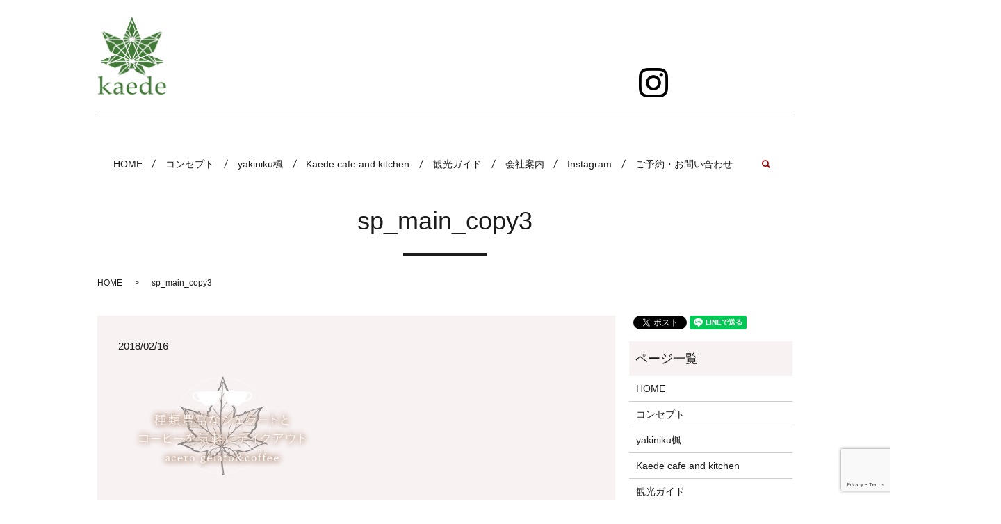

--- FILE ---
content_type: text/html; charset=UTF-8
request_url: https://www.kaede-hidatakayama.com/sp_main_copy3
body_size: 4586
content:
  <!DOCTYPE HTML>
<html lang="ja" prefix="og: http://ogp.me/ns#">
<head>
  <meta charset="utf-8">
  <meta http-equiv="X-UA-Compatible" content="IE=edge,chrome=1">
  <meta name="viewport" content="width=device-width, initial-scale=1">
  <title>&raquo; sp_main_copy3</title>
  <link rel='dns-prefetch' href='//www.google.com' />
<link rel='dns-prefetch' href='//s.w.org' />
<link rel="alternate" type="application/rss+xml" title="株式会社楓 &raquo; sp_main_copy3 のコメントのフィード" href="https://www.kaede-hidatakayama.com/feed/?attachment_id=40" />
<link rel='stylesheet' id='contact-form-7-css'  href='https://www.kaede-hidatakayama.com/wp-content/plugins/contact-form-7/includes/css/styles.css?ver=5.1.1' type='text/css' media='all' />
<script type='text/javascript' src='https://www.kaede-hidatakayama.com/wp-content/themes/kaede-hidatakayama.com/assets/js/vendor/jquery.min.js?ver=4.9.26'></script>
<link rel='shortlink' href='https://www.kaede-hidatakayama.com/?p=40' />
  <link rel="stylesheet" href="https://www.kaede-hidatakayama.com/wp-content/themes/kaede-hidatakayama.com/assets/css/main.css?1769582045">
  <script src="https://www.kaede-hidatakayama.com/wp-content/themes/kaede-hidatakayama.com/assets/js/vendor/respond.min.js"></script>
  <script type="application/ld+json">
  {
    "@context": "http://schema.org",
    "@type": "BreadcrumbList",
    "itemListElement":
    [
      {
        "@type": "ListItem",
        "position": 1,
        "item":
        {
          "@id": "https://www.kaede-hidatakayama.com/",
          "name": "株式会社楓"
        }
      },
      {
        "@type": "ListItem",
        "position": 2,
        "item":
        {
          "@id": "https://www.kaede-hidatakayama.com/sp_main_copy3/",
          "name": "sp_main_copy3"
        }
      }
    ]
  }
  </script>


  <script type="application/ld+json">
  {
    "@context": "http://schema.org/",
    "@type": "FoodEstablishment",
    "name": "株式会社楓",
    "address": "〒506-0011　岐阜県高山市本町2-18",
    "telephone": "0577-62-9485",
    "faxNumber": "",
    "url": "https://www.kaede-hidatakayama.com",
    "email": "info@kaede-hidatakayama.com",
    "image": "https://www.kaede-hidatakayama.com/wp-content/uploads/logo_ogp.jpg",
    "logo": "https://www.kaede-hidatakayama.com/wp-content/uploads/logo_org.png"
  }
  </script>
</head>
<body class="scrollTop">

  <div id="fb-root"></div>
  <script>(function(d, s, id) {
    var js, fjs = d.getElementsByTagName(s)[0];
    if (d.getElementById(id)) return;
    js = d.createElement(s); js.id = id;
    js.src = "//connect.facebook.net/ja_JP/sdk.js#xfbml=1&version=v2.9";
    fjs.parentNode.insertBefore(js, fjs);
  }(document, 'script', 'facebook-jssdk'));</script>

  <header>
    <div class="primary_header">
      <div class="row">
                <div class="title">
                      <a href="https://www.kaede-hidatakayama.com/">
              <object type="image/svg+xml" data="/wp-content/uploads/logo.svg" alt="株式会社楓"></object>
            </a>
                  </div>
        <div class="insta_icon">
          <figure>
            <a href="https://www.instagram.com/kaede.co.ltd/" target="_blank"><img src="/wp-content/uploads/insta.png" alt="Instagram"></a>
          </figure>
        </div>

        <div>
          <div id="google_translate_element"></div>
            <script type="text/javascript">
            function googleTranslateElementInit() {
              new google.translate.TranslateElement({pageLanguage: 'ja', includedLanguages: 'ar,en,es,fr,hi,ja,ko,pt,ru,zh-CN,zh-TW', layout: google.translate.TranslateElement.InlineLayout.SIMPLE, autoDisplay: false}, 'google_translate_element');
            }
            </script>
            <script type="text/javascript" src="//translate.google.com/translate_a/element.js?cb=googleTranslateElementInit"></script>
        </div>
        <nav class="global_nav"><ul><li><a href="https://www.kaede-hidatakayama.com/">HOME</a></li>
<li><a href="https://www.kaede-hidatakayama.com/concept">コンセプト</a></li>
<li><a href="https://www.kaede-hidatakayama.com/yakiniku">yakiniku楓</a></li>
<li><a href="https://www.kaede-hidatakayama.com/kaedecafeandkitchen">Kaede cafe and kitchen</a></li>
<li><a href="https://www.kaede-hidatakayama.com/guide">観光ガイド</a></li>
<li><a href="https://www.kaede-hidatakayama.com/company">会社案内</a></li>
<li><a target="_blank" href="https://www.instagram.com/kaede.co.ltd/">Instagram</a></li>
<li><a href="https://www.kaede-hidatakayama.com/contact">ご予約・お問い合わせ</a></li>

              <li class="gnav_search">
                <a href="#">search</a>
  <div class="epress_search">
    <form method="get" action="https://www.kaede-hidatakayama.com/">
      <input type="text" placeholder="" class="text" name="s" autocomplete="off" value="">
      <input type="submit" value="Search" class="submit">
    </form>
  </div>
  </li>
            </ul>
            <div class="menu_icon">
              <a href="#menu"><span>メニュー開閉</span></a>
            </div></nav>
      </div>
    </div>
  </header>

  <main>
              <h1 class="wow" style="">
      sp_main_copy3            </h1>

    
    <div class="bread_wrap">
      <div class="container gutters">
        <div class="row bread">
              <ul class="col span_12">
              <li><a href="https://www.kaede-hidatakayama.com">HOME</a></li>
                      <li>sp_main_copy3</li>
                  </ul>
          </div>
      </div>
    </div>
    <section>
      <div class="container gutters">
        <div class="row">
                    <div class="col span_9 column_main">
                  <article class="row article_detail">
      <div class="article_date">
        <p>2018/02/16</p>
      </div>
      <div class="row">
        <div class="col span_12">
          <p class="attachment"><a href='/wp-content/uploads/sp_main_copy3.png'><img width="300" height="145" src="/wp-content/uploads/sp_main_copy3-300x145.png" class="attachment-medium size-medium" alt="" srcset="https://www.kaede-hidatakayama.com/wp-content/uploads/sp_main_copy3-300x145.png 300w, https://www.kaede-hidatakayama.com/wp-content/uploads/sp_main_copy3.png 587w" sizes="(max-width: 300px) 100vw, 300px" /></a></p>
        </div>
      </div>

          </article>

    <div class='epress_pager'>
      <div class="epress_pager_prev">
        <a href="https://www.kaede-hidatakayama.com/sp_main_copy3" rel="prev">sp_main_copy3</a>      </div>
      <div class="epress_pager_next">
              </div>
    </div>
    
<!-- You can start editing here. -->


			<!-- If comments are open, but there are no comments. -->

	 
	<div id="respond" class="comment-respond">
		<h3 id="reply-title" class="comment-reply-title">コメントを残す <small><a rel="nofollow" id="cancel-comment-reply-link" href="/sp_main_copy3#respond" style="display:none;">コメントをキャンセル</a></small></h3>			<form action="https://www.kaede-hidatakayama.com/wp-comments-post.php" method="post" id="commentform" class="comment-form">
				<p class="comment-notes"><span id="email-notes">メールアドレスが公開されることはありません。</span> <span class="required">*</span> が付いている欄は必須項目です</p><p class="comment-form-comment"><label for="comment">コメント</label> <textarea id="comment" name="comment" cols="45" rows="8" maxlength="65525" required="required"></textarea></p><p class="comment-form-author"><label for="author">名前 <span class="required">*</span></label> <input id="author" name="author" type="text" value="" size="30" maxlength="245" required='required' /></p>
<p class="comment-form-email"><label for="email">メール <span class="required">*</span></label> <input id="email" name="email" type="text" value="" size="30" maxlength="100" aria-describedby="email-notes" required='required' /></p>
<p class="comment-form-url"><label for="url">サイト</label> <input id="url" name="url" type="text" value="" size="30" maxlength="200" /></p>
<p class="form-submit"><input name="submit" type="submit" id="submit" class="submit" value="コメントを送信" /> <input type='hidden' name='comment_post_ID' value='40' id='comment_post_ID' />
<input type='hidden' name='comment_parent' id='comment_parent' value='0' />
</p>			</form>
			</div><!-- #respond -->
	            </div>
          <div class="col span_3 column_sub">
            <div>
<style>
.share_button {
  letter-spacing: -.40em;
  padding-top: 30px;
  margin-bottom: 7%;
}
.share_button > * {
  letter-spacing: normal;
}
.column_sub .share_button {
  margin-top: 0;
  padding-top: 0;
}
</style>
  <div class="container share_button">
    <!-- Facebook -->
    <style media="screen">
      .share_button > * {vertical-align: bottom; margin:0 2px;}
    </style>
    <div class="fb-share-button" data-href="https://www.kaede-hidatakayama.com/sp_main_copy3" data-layout="button" data-size="small" data-mobile-iframe="false"><a class="fb-xfbml-parse-ignore" target="_blank" href="https://www.facebook.com/sharer/sharer.php?u=http%3A%2F%2Fweb01.iflag.jp%2Fshinki%2F1704%2Fshin-limited%2Fhtml%2Findex.html&amp;src=sdkpreparse">シェア</a></div>
    <!-- Twitter -->
    <a href="https://twitter.com/share" class="twitter-share-button">Tweet</a>
    <!-- LINE -->
    <div class="line-it-button" data-lang="ja" data-type="share-a" data-url="https://www.kaede-hidatakayama.com/sp_main_copy3" style="display: none;"></div>
  </div>
</div>
<div class="sidebar">
  <div class="widget_wrap"><p class="widget_header">ページ一覧</p>		<ul>
			<li class="page_item page-item-70"><a href="https://www.kaede-hidatakayama.com/">HOME</a></li>
<li class="page_item page-item-58"><a href="https://www.kaede-hidatakayama.com/concept">コンセプト</a></li>
<li class="page_item page-item-62"><a href="https://www.kaede-hidatakayama.com/yakiniku">yakiniku楓</a></li>
<li class="page_item page-item-52"><a href="https://www.kaede-hidatakayama.com/kaedecafeandkitchen">Kaede cafe and kitchen</a></li>
<li class="page_item page-item-60"><a href="https://www.kaede-hidatakayama.com/guide">観光ガイド</a></li>
<li class="page_item page-item-56"><a href="https://www.kaede-hidatakayama.com/company">会社案内</a></li>
<li class="page_item page-item-67"><a href="https://www.kaede-hidatakayama.com/contact">ご予約・お問い合わせ</a></li>
<li class="page_item page-item-65"><a href="https://www.kaede-hidatakayama.com/policy">プライバシーポリシー</a></li>
<li class="page_item page-item-69"><a href="https://www.kaede-hidatakayama.com/sitemap">サイトマップ</a></li>
		</ul>
		</div><div class="widget_wrap"><p class="widget_header">カテゴリー</p>		<ul>
	<li class="cat-item cat-item-2"><a href="https://www.kaede-hidatakayama.com/category/news" >お知らせ</a>
</li>
	<li class="cat-item cat-item-8"><a href="https://www.kaede-hidatakayama.com/category/blog" >ブログ</a>
</li>
		</ul>
</div>		<div class="widget_wrap">		<p class="widget_header">最近の投稿</p>		<ul>
											<li>
					<a href="https://www.kaede-hidatakayama.com/news/1458">年末年始の営業のお知らせ</a>
									</li>
											<li>
					<a href="https://www.kaede-hidatakayama.com/news/1452">12月の営業のお知らせ</a>
									</li>
											<li>
					<a href="https://www.kaede-hidatakayama.com/news/1447">4月の営業のお知らせ</a>
									</li>
											<li>
					<a href="https://www.kaede-hidatakayama.com/news/1441">3月の営業のお知らせ</a>
									</li>
											<li>
					<a href="https://www.kaede-hidatakayama.com/news/1438">年末年始の営業のお知らせ</a>
									</li>
					</ul>
		</div>1</div>
          </div>
                  </div>
      </div>
    </section>

  </main>
<footer>    <div class="footer_nav_wrap">
      <div class="container">
        <div class="row">
        <nav class="col span_12 pc-only"><ul><li><a href="https://www.kaede-hidatakayama.com/">HOME</a></li>
<li><a href="https://www.kaede-hidatakayama.com/concept">コンセプト</a></li>
<li><a href="https://www.kaede-hidatakayama.com/yakiniku">yakiniku楓</a></li>
<li><a href="https://www.kaede-hidatakayama.com/kaedecafeandkitchen">Kaede cafe and kitchen</a></li>
<li><a href="https://www.kaede-hidatakayama.com/guide">観光ガイド</a></li>
<li><a href="https://www.kaede-hidatakayama.com/company">会社案内</a></li>
<li><a href="https://www.kaede-hidatakayama.com/contact">ご予約・お問い合わせ</a></li>
</ul></nav>        </div>
      </div>
    </div>
    <div class="footer_copyright_wrap">
      <div class="container">
        <div class="row">
          <div class="col span_12" style="padding-top:3%">
          <figure>
            <a href="https://www.instagram.com/kaede.co.ltd/" target="_blank"><img src="/wp-content/uploads/insta.png" alt=""></a>
          </figure></div></div>
          <div class="row">
          <div class="col span_12">
            <p>Copyright &copy; 株式会社楓 All Rights Reserved.<br>
              【掲載の記事・写真・イラストなどの無断複写・転載を禁じます】</p></div>

          </div>
        </div>
      </div>
    </div>
    <p class="pagetop"><a href="#top"></a></p>
  </footer>

  <script src="https://www.kaede-hidatakayama.com/wp-content/themes/kaede-hidatakayama.com/assets/js/vendor/bundle.js"></script>
  <script src="https://www.kaede-hidatakayama.com/wp-content/themes/kaede-hidatakayama.com/assets/js/main.js?"></script>

  <!-- twitter -->
  <script>!function(d,s,id){var js,fjs=d.getElementsByTagName(s)[0],p=/^http:/.test(d.location)?'http':'https';if(!d.getElementById(id)){js=d.createElement(s);js.id=id;js.src=p+'://platform.twitter.com/widgets.js';fjs.parentNode.insertBefore(js,fjs);}}(document, 'script', 'twitter-wjs');</script>

  <script src="https://d.line-scdn.net/r/web/social-plugin/js/thirdparty/loader.min.js" async="async" defer="defer"></script>

  <script type='text/javascript'>
/* <![CDATA[ */
var wpcf7 = {"apiSettings":{"root":"https:\/\/www.kaede-hidatakayama.com\/wp-json\/contact-form-7\/v1","namespace":"contact-form-7\/v1"}};
/* ]]> */
</script>
<script type='text/javascript' src='https://www.kaede-hidatakayama.com/wp-content/plugins/contact-form-7/includes/js/scripts.js?ver=5.1.1'></script>
<script type='text/javascript' src='https://www.google.com/recaptcha/api.js?render=6Ld_boMdAAAAAK7c1BhLVDURC-lIxFw87JxLmqNY&#038;ver=3.0'></script>
<script type="text/javascript">
( function( grecaptcha, sitekey ) {

	var wpcf7recaptcha = {
		execute: function() {
			grecaptcha.execute(
				sitekey,
				{ action: 'homepage' }
			).then( function( token ) {
				var forms = document.getElementsByTagName( 'form' );

				for ( var i = 0; i < forms.length; i++ ) {
					var fields = forms[ i ].getElementsByTagName( 'input' );

					for ( var j = 0; j < fields.length; j++ ) {
						var field = fields[ j ];

						if ( 'g-recaptcha-response' === field.getAttribute( 'name' ) ) {
							field.setAttribute( 'value', token );
							break;
						}
					}
				}
			} );
		}
	};

	grecaptcha.ready( wpcf7recaptcha.execute );

	document.addEventListener( 'wpcf7submit', wpcf7recaptcha.execute, false );

} )( grecaptcha, '6Ld_boMdAAAAAK7c1BhLVDURC-lIxFw87JxLmqNY' );
</script>
</body>
</html>


--- FILE ---
content_type: text/html; charset=utf-8
request_url: https://www.google.com/recaptcha/api2/anchor?ar=1&k=6Ld_boMdAAAAAK7c1BhLVDURC-lIxFw87JxLmqNY&co=aHR0cHM6Ly93d3cua2FlZGUtaGlkYXRha2F5YW1hLmNvbTo0NDM.&hl=en&v=N67nZn4AqZkNcbeMu4prBgzg&size=invisible&anchor-ms=20000&execute-ms=30000&cb=tebi5gqgybyd
body_size: 48619
content:
<!DOCTYPE HTML><html dir="ltr" lang="en"><head><meta http-equiv="Content-Type" content="text/html; charset=UTF-8">
<meta http-equiv="X-UA-Compatible" content="IE=edge">
<title>reCAPTCHA</title>
<style type="text/css">
/* cyrillic-ext */
@font-face {
  font-family: 'Roboto';
  font-style: normal;
  font-weight: 400;
  font-stretch: 100%;
  src: url(//fonts.gstatic.com/s/roboto/v48/KFO7CnqEu92Fr1ME7kSn66aGLdTylUAMa3GUBHMdazTgWw.woff2) format('woff2');
  unicode-range: U+0460-052F, U+1C80-1C8A, U+20B4, U+2DE0-2DFF, U+A640-A69F, U+FE2E-FE2F;
}
/* cyrillic */
@font-face {
  font-family: 'Roboto';
  font-style: normal;
  font-weight: 400;
  font-stretch: 100%;
  src: url(//fonts.gstatic.com/s/roboto/v48/KFO7CnqEu92Fr1ME7kSn66aGLdTylUAMa3iUBHMdazTgWw.woff2) format('woff2');
  unicode-range: U+0301, U+0400-045F, U+0490-0491, U+04B0-04B1, U+2116;
}
/* greek-ext */
@font-face {
  font-family: 'Roboto';
  font-style: normal;
  font-weight: 400;
  font-stretch: 100%;
  src: url(//fonts.gstatic.com/s/roboto/v48/KFO7CnqEu92Fr1ME7kSn66aGLdTylUAMa3CUBHMdazTgWw.woff2) format('woff2');
  unicode-range: U+1F00-1FFF;
}
/* greek */
@font-face {
  font-family: 'Roboto';
  font-style: normal;
  font-weight: 400;
  font-stretch: 100%;
  src: url(//fonts.gstatic.com/s/roboto/v48/KFO7CnqEu92Fr1ME7kSn66aGLdTylUAMa3-UBHMdazTgWw.woff2) format('woff2');
  unicode-range: U+0370-0377, U+037A-037F, U+0384-038A, U+038C, U+038E-03A1, U+03A3-03FF;
}
/* math */
@font-face {
  font-family: 'Roboto';
  font-style: normal;
  font-weight: 400;
  font-stretch: 100%;
  src: url(//fonts.gstatic.com/s/roboto/v48/KFO7CnqEu92Fr1ME7kSn66aGLdTylUAMawCUBHMdazTgWw.woff2) format('woff2');
  unicode-range: U+0302-0303, U+0305, U+0307-0308, U+0310, U+0312, U+0315, U+031A, U+0326-0327, U+032C, U+032F-0330, U+0332-0333, U+0338, U+033A, U+0346, U+034D, U+0391-03A1, U+03A3-03A9, U+03B1-03C9, U+03D1, U+03D5-03D6, U+03F0-03F1, U+03F4-03F5, U+2016-2017, U+2034-2038, U+203C, U+2040, U+2043, U+2047, U+2050, U+2057, U+205F, U+2070-2071, U+2074-208E, U+2090-209C, U+20D0-20DC, U+20E1, U+20E5-20EF, U+2100-2112, U+2114-2115, U+2117-2121, U+2123-214F, U+2190, U+2192, U+2194-21AE, U+21B0-21E5, U+21F1-21F2, U+21F4-2211, U+2213-2214, U+2216-22FF, U+2308-230B, U+2310, U+2319, U+231C-2321, U+2336-237A, U+237C, U+2395, U+239B-23B7, U+23D0, U+23DC-23E1, U+2474-2475, U+25AF, U+25B3, U+25B7, U+25BD, U+25C1, U+25CA, U+25CC, U+25FB, U+266D-266F, U+27C0-27FF, U+2900-2AFF, U+2B0E-2B11, U+2B30-2B4C, U+2BFE, U+3030, U+FF5B, U+FF5D, U+1D400-1D7FF, U+1EE00-1EEFF;
}
/* symbols */
@font-face {
  font-family: 'Roboto';
  font-style: normal;
  font-weight: 400;
  font-stretch: 100%;
  src: url(//fonts.gstatic.com/s/roboto/v48/KFO7CnqEu92Fr1ME7kSn66aGLdTylUAMaxKUBHMdazTgWw.woff2) format('woff2');
  unicode-range: U+0001-000C, U+000E-001F, U+007F-009F, U+20DD-20E0, U+20E2-20E4, U+2150-218F, U+2190, U+2192, U+2194-2199, U+21AF, U+21E6-21F0, U+21F3, U+2218-2219, U+2299, U+22C4-22C6, U+2300-243F, U+2440-244A, U+2460-24FF, U+25A0-27BF, U+2800-28FF, U+2921-2922, U+2981, U+29BF, U+29EB, U+2B00-2BFF, U+4DC0-4DFF, U+FFF9-FFFB, U+10140-1018E, U+10190-1019C, U+101A0, U+101D0-101FD, U+102E0-102FB, U+10E60-10E7E, U+1D2C0-1D2D3, U+1D2E0-1D37F, U+1F000-1F0FF, U+1F100-1F1AD, U+1F1E6-1F1FF, U+1F30D-1F30F, U+1F315, U+1F31C, U+1F31E, U+1F320-1F32C, U+1F336, U+1F378, U+1F37D, U+1F382, U+1F393-1F39F, U+1F3A7-1F3A8, U+1F3AC-1F3AF, U+1F3C2, U+1F3C4-1F3C6, U+1F3CA-1F3CE, U+1F3D4-1F3E0, U+1F3ED, U+1F3F1-1F3F3, U+1F3F5-1F3F7, U+1F408, U+1F415, U+1F41F, U+1F426, U+1F43F, U+1F441-1F442, U+1F444, U+1F446-1F449, U+1F44C-1F44E, U+1F453, U+1F46A, U+1F47D, U+1F4A3, U+1F4B0, U+1F4B3, U+1F4B9, U+1F4BB, U+1F4BF, U+1F4C8-1F4CB, U+1F4D6, U+1F4DA, U+1F4DF, U+1F4E3-1F4E6, U+1F4EA-1F4ED, U+1F4F7, U+1F4F9-1F4FB, U+1F4FD-1F4FE, U+1F503, U+1F507-1F50B, U+1F50D, U+1F512-1F513, U+1F53E-1F54A, U+1F54F-1F5FA, U+1F610, U+1F650-1F67F, U+1F687, U+1F68D, U+1F691, U+1F694, U+1F698, U+1F6AD, U+1F6B2, U+1F6B9-1F6BA, U+1F6BC, U+1F6C6-1F6CF, U+1F6D3-1F6D7, U+1F6E0-1F6EA, U+1F6F0-1F6F3, U+1F6F7-1F6FC, U+1F700-1F7FF, U+1F800-1F80B, U+1F810-1F847, U+1F850-1F859, U+1F860-1F887, U+1F890-1F8AD, U+1F8B0-1F8BB, U+1F8C0-1F8C1, U+1F900-1F90B, U+1F93B, U+1F946, U+1F984, U+1F996, U+1F9E9, U+1FA00-1FA6F, U+1FA70-1FA7C, U+1FA80-1FA89, U+1FA8F-1FAC6, U+1FACE-1FADC, U+1FADF-1FAE9, U+1FAF0-1FAF8, U+1FB00-1FBFF;
}
/* vietnamese */
@font-face {
  font-family: 'Roboto';
  font-style: normal;
  font-weight: 400;
  font-stretch: 100%;
  src: url(//fonts.gstatic.com/s/roboto/v48/KFO7CnqEu92Fr1ME7kSn66aGLdTylUAMa3OUBHMdazTgWw.woff2) format('woff2');
  unicode-range: U+0102-0103, U+0110-0111, U+0128-0129, U+0168-0169, U+01A0-01A1, U+01AF-01B0, U+0300-0301, U+0303-0304, U+0308-0309, U+0323, U+0329, U+1EA0-1EF9, U+20AB;
}
/* latin-ext */
@font-face {
  font-family: 'Roboto';
  font-style: normal;
  font-weight: 400;
  font-stretch: 100%;
  src: url(//fonts.gstatic.com/s/roboto/v48/KFO7CnqEu92Fr1ME7kSn66aGLdTylUAMa3KUBHMdazTgWw.woff2) format('woff2');
  unicode-range: U+0100-02BA, U+02BD-02C5, U+02C7-02CC, U+02CE-02D7, U+02DD-02FF, U+0304, U+0308, U+0329, U+1D00-1DBF, U+1E00-1E9F, U+1EF2-1EFF, U+2020, U+20A0-20AB, U+20AD-20C0, U+2113, U+2C60-2C7F, U+A720-A7FF;
}
/* latin */
@font-face {
  font-family: 'Roboto';
  font-style: normal;
  font-weight: 400;
  font-stretch: 100%;
  src: url(//fonts.gstatic.com/s/roboto/v48/KFO7CnqEu92Fr1ME7kSn66aGLdTylUAMa3yUBHMdazQ.woff2) format('woff2');
  unicode-range: U+0000-00FF, U+0131, U+0152-0153, U+02BB-02BC, U+02C6, U+02DA, U+02DC, U+0304, U+0308, U+0329, U+2000-206F, U+20AC, U+2122, U+2191, U+2193, U+2212, U+2215, U+FEFF, U+FFFD;
}
/* cyrillic-ext */
@font-face {
  font-family: 'Roboto';
  font-style: normal;
  font-weight: 500;
  font-stretch: 100%;
  src: url(//fonts.gstatic.com/s/roboto/v48/KFO7CnqEu92Fr1ME7kSn66aGLdTylUAMa3GUBHMdazTgWw.woff2) format('woff2');
  unicode-range: U+0460-052F, U+1C80-1C8A, U+20B4, U+2DE0-2DFF, U+A640-A69F, U+FE2E-FE2F;
}
/* cyrillic */
@font-face {
  font-family: 'Roboto';
  font-style: normal;
  font-weight: 500;
  font-stretch: 100%;
  src: url(//fonts.gstatic.com/s/roboto/v48/KFO7CnqEu92Fr1ME7kSn66aGLdTylUAMa3iUBHMdazTgWw.woff2) format('woff2');
  unicode-range: U+0301, U+0400-045F, U+0490-0491, U+04B0-04B1, U+2116;
}
/* greek-ext */
@font-face {
  font-family: 'Roboto';
  font-style: normal;
  font-weight: 500;
  font-stretch: 100%;
  src: url(//fonts.gstatic.com/s/roboto/v48/KFO7CnqEu92Fr1ME7kSn66aGLdTylUAMa3CUBHMdazTgWw.woff2) format('woff2');
  unicode-range: U+1F00-1FFF;
}
/* greek */
@font-face {
  font-family: 'Roboto';
  font-style: normal;
  font-weight: 500;
  font-stretch: 100%;
  src: url(//fonts.gstatic.com/s/roboto/v48/KFO7CnqEu92Fr1ME7kSn66aGLdTylUAMa3-UBHMdazTgWw.woff2) format('woff2');
  unicode-range: U+0370-0377, U+037A-037F, U+0384-038A, U+038C, U+038E-03A1, U+03A3-03FF;
}
/* math */
@font-face {
  font-family: 'Roboto';
  font-style: normal;
  font-weight: 500;
  font-stretch: 100%;
  src: url(//fonts.gstatic.com/s/roboto/v48/KFO7CnqEu92Fr1ME7kSn66aGLdTylUAMawCUBHMdazTgWw.woff2) format('woff2');
  unicode-range: U+0302-0303, U+0305, U+0307-0308, U+0310, U+0312, U+0315, U+031A, U+0326-0327, U+032C, U+032F-0330, U+0332-0333, U+0338, U+033A, U+0346, U+034D, U+0391-03A1, U+03A3-03A9, U+03B1-03C9, U+03D1, U+03D5-03D6, U+03F0-03F1, U+03F4-03F5, U+2016-2017, U+2034-2038, U+203C, U+2040, U+2043, U+2047, U+2050, U+2057, U+205F, U+2070-2071, U+2074-208E, U+2090-209C, U+20D0-20DC, U+20E1, U+20E5-20EF, U+2100-2112, U+2114-2115, U+2117-2121, U+2123-214F, U+2190, U+2192, U+2194-21AE, U+21B0-21E5, U+21F1-21F2, U+21F4-2211, U+2213-2214, U+2216-22FF, U+2308-230B, U+2310, U+2319, U+231C-2321, U+2336-237A, U+237C, U+2395, U+239B-23B7, U+23D0, U+23DC-23E1, U+2474-2475, U+25AF, U+25B3, U+25B7, U+25BD, U+25C1, U+25CA, U+25CC, U+25FB, U+266D-266F, U+27C0-27FF, U+2900-2AFF, U+2B0E-2B11, U+2B30-2B4C, U+2BFE, U+3030, U+FF5B, U+FF5D, U+1D400-1D7FF, U+1EE00-1EEFF;
}
/* symbols */
@font-face {
  font-family: 'Roboto';
  font-style: normal;
  font-weight: 500;
  font-stretch: 100%;
  src: url(//fonts.gstatic.com/s/roboto/v48/KFO7CnqEu92Fr1ME7kSn66aGLdTylUAMaxKUBHMdazTgWw.woff2) format('woff2');
  unicode-range: U+0001-000C, U+000E-001F, U+007F-009F, U+20DD-20E0, U+20E2-20E4, U+2150-218F, U+2190, U+2192, U+2194-2199, U+21AF, U+21E6-21F0, U+21F3, U+2218-2219, U+2299, U+22C4-22C6, U+2300-243F, U+2440-244A, U+2460-24FF, U+25A0-27BF, U+2800-28FF, U+2921-2922, U+2981, U+29BF, U+29EB, U+2B00-2BFF, U+4DC0-4DFF, U+FFF9-FFFB, U+10140-1018E, U+10190-1019C, U+101A0, U+101D0-101FD, U+102E0-102FB, U+10E60-10E7E, U+1D2C0-1D2D3, U+1D2E0-1D37F, U+1F000-1F0FF, U+1F100-1F1AD, U+1F1E6-1F1FF, U+1F30D-1F30F, U+1F315, U+1F31C, U+1F31E, U+1F320-1F32C, U+1F336, U+1F378, U+1F37D, U+1F382, U+1F393-1F39F, U+1F3A7-1F3A8, U+1F3AC-1F3AF, U+1F3C2, U+1F3C4-1F3C6, U+1F3CA-1F3CE, U+1F3D4-1F3E0, U+1F3ED, U+1F3F1-1F3F3, U+1F3F5-1F3F7, U+1F408, U+1F415, U+1F41F, U+1F426, U+1F43F, U+1F441-1F442, U+1F444, U+1F446-1F449, U+1F44C-1F44E, U+1F453, U+1F46A, U+1F47D, U+1F4A3, U+1F4B0, U+1F4B3, U+1F4B9, U+1F4BB, U+1F4BF, U+1F4C8-1F4CB, U+1F4D6, U+1F4DA, U+1F4DF, U+1F4E3-1F4E6, U+1F4EA-1F4ED, U+1F4F7, U+1F4F9-1F4FB, U+1F4FD-1F4FE, U+1F503, U+1F507-1F50B, U+1F50D, U+1F512-1F513, U+1F53E-1F54A, U+1F54F-1F5FA, U+1F610, U+1F650-1F67F, U+1F687, U+1F68D, U+1F691, U+1F694, U+1F698, U+1F6AD, U+1F6B2, U+1F6B9-1F6BA, U+1F6BC, U+1F6C6-1F6CF, U+1F6D3-1F6D7, U+1F6E0-1F6EA, U+1F6F0-1F6F3, U+1F6F7-1F6FC, U+1F700-1F7FF, U+1F800-1F80B, U+1F810-1F847, U+1F850-1F859, U+1F860-1F887, U+1F890-1F8AD, U+1F8B0-1F8BB, U+1F8C0-1F8C1, U+1F900-1F90B, U+1F93B, U+1F946, U+1F984, U+1F996, U+1F9E9, U+1FA00-1FA6F, U+1FA70-1FA7C, U+1FA80-1FA89, U+1FA8F-1FAC6, U+1FACE-1FADC, U+1FADF-1FAE9, U+1FAF0-1FAF8, U+1FB00-1FBFF;
}
/* vietnamese */
@font-face {
  font-family: 'Roboto';
  font-style: normal;
  font-weight: 500;
  font-stretch: 100%;
  src: url(//fonts.gstatic.com/s/roboto/v48/KFO7CnqEu92Fr1ME7kSn66aGLdTylUAMa3OUBHMdazTgWw.woff2) format('woff2');
  unicode-range: U+0102-0103, U+0110-0111, U+0128-0129, U+0168-0169, U+01A0-01A1, U+01AF-01B0, U+0300-0301, U+0303-0304, U+0308-0309, U+0323, U+0329, U+1EA0-1EF9, U+20AB;
}
/* latin-ext */
@font-face {
  font-family: 'Roboto';
  font-style: normal;
  font-weight: 500;
  font-stretch: 100%;
  src: url(//fonts.gstatic.com/s/roboto/v48/KFO7CnqEu92Fr1ME7kSn66aGLdTylUAMa3KUBHMdazTgWw.woff2) format('woff2');
  unicode-range: U+0100-02BA, U+02BD-02C5, U+02C7-02CC, U+02CE-02D7, U+02DD-02FF, U+0304, U+0308, U+0329, U+1D00-1DBF, U+1E00-1E9F, U+1EF2-1EFF, U+2020, U+20A0-20AB, U+20AD-20C0, U+2113, U+2C60-2C7F, U+A720-A7FF;
}
/* latin */
@font-face {
  font-family: 'Roboto';
  font-style: normal;
  font-weight: 500;
  font-stretch: 100%;
  src: url(//fonts.gstatic.com/s/roboto/v48/KFO7CnqEu92Fr1ME7kSn66aGLdTylUAMa3yUBHMdazQ.woff2) format('woff2');
  unicode-range: U+0000-00FF, U+0131, U+0152-0153, U+02BB-02BC, U+02C6, U+02DA, U+02DC, U+0304, U+0308, U+0329, U+2000-206F, U+20AC, U+2122, U+2191, U+2193, U+2212, U+2215, U+FEFF, U+FFFD;
}
/* cyrillic-ext */
@font-face {
  font-family: 'Roboto';
  font-style: normal;
  font-weight: 900;
  font-stretch: 100%;
  src: url(//fonts.gstatic.com/s/roboto/v48/KFO7CnqEu92Fr1ME7kSn66aGLdTylUAMa3GUBHMdazTgWw.woff2) format('woff2');
  unicode-range: U+0460-052F, U+1C80-1C8A, U+20B4, U+2DE0-2DFF, U+A640-A69F, U+FE2E-FE2F;
}
/* cyrillic */
@font-face {
  font-family: 'Roboto';
  font-style: normal;
  font-weight: 900;
  font-stretch: 100%;
  src: url(//fonts.gstatic.com/s/roboto/v48/KFO7CnqEu92Fr1ME7kSn66aGLdTylUAMa3iUBHMdazTgWw.woff2) format('woff2');
  unicode-range: U+0301, U+0400-045F, U+0490-0491, U+04B0-04B1, U+2116;
}
/* greek-ext */
@font-face {
  font-family: 'Roboto';
  font-style: normal;
  font-weight: 900;
  font-stretch: 100%;
  src: url(//fonts.gstatic.com/s/roboto/v48/KFO7CnqEu92Fr1ME7kSn66aGLdTylUAMa3CUBHMdazTgWw.woff2) format('woff2');
  unicode-range: U+1F00-1FFF;
}
/* greek */
@font-face {
  font-family: 'Roboto';
  font-style: normal;
  font-weight: 900;
  font-stretch: 100%;
  src: url(//fonts.gstatic.com/s/roboto/v48/KFO7CnqEu92Fr1ME7kSn66aGLdTylUAMa3-UBHMdazTgWw.woff2) format('woff2');
  unicode-range: U+0370-0377, U+037A-037F, U+0384-038A, U+038C, U+038E-03A1, U+03A3-03FF;
}
/* math */
@font-face {
  font-family: 'Roboto';
  font-style: normal;
  font-weight: 900;
  font-stretch: 100%;
  src: url(//fonts.gstatic.com/s/roboto/v48/KFO7CnqEu92Fr1ME7kSn66aGLdTylUAMawCUBHMdazTgWw.woff2) format('woff2');
  unicode-range: U+0302-0303, U+0305, U+0307-0308, U+0310, U+0312, U+0315, U+031A, U+0326-0327, U+032C, U+032F-0330, U+0332-0333, U+0338, U+033A, U+0346, U+034D, U+0391-03A1, U+03A3-03A9, U+03B1-03C9, U+03D1, U+03D5-03D6, U+03F0-03F1, U+03F4-03F5, U+2016-2017, U+2034-2038, U+203C, U+2040, U+2043, U+2047, U+2050, U+2057, U+205F, U+2070-2071, U+2074-208E, U+2090-209C, U+20D0-20DC, U+20E1, U+20E5-20EF, U+2100-2112, U+2114-2115, U+2117-2121, U+2123-214F, U+2190, U+2192, U+2194-21AE, U+21B0-21E5, U+21F1-21F2, U+21F4-2211, U+2213-2214, U+2216-22FF, U+2308-230B, U+2310, U+2319, U+231C-2321, U+2336-237A, U+237C, U+2395, U+239B-23B7, U+23D0, U+23DC-23E1, U+2474-2475, U+25AF, U+25B3, U+25B7, U+25BD, U+25C1, U+25CA, U+25CC, U+25FB, U+266D-266F, U+27C0-27FF, U+2900-2AFF, U+2B0E-2B11, U+2B30-2B4C, U+2BFE, U+3030, U+FF5B, U+FF5D, U+1D400-1D7FF, U+1EE00-1EEFF;
}
/* symbols */
@font-face {
  font-family: 'Roboto';
  font-style: normal;
  font-weight: 900;
  font-stretch: 100%;
  src: url(//fonts.gstatic.com/s/roboto/v48/KFO7CnqEu92Fr1ME7kSn66aGLdTylUAMaxKUBHMdazTgWw.woff2) format('woff2');
  unicode-range: U+0001-000C, U+000E-001F, U+007F-009F, U+20DD-20E0, U+20E2-20E4, U+2150-218F, U+2190, U+2192, U+2194-2199, U+21AF, U+21E6-21F0, U+21F3, U+2218-2219, U+2299, U+22C4-22C6, U+2300-243F, U+2440-244A, U+2460-24FF, U+25A0-27BF, U+2800-28FF, U+2921-2922, U+2981, U+29BF, U+29EB, U+2B00-2BFF, U+4DC0-4DFF, U+FFF9-FFFB, U+10140-1018E, U+10190-1019C, U+101A0, U+101D0-101FD, U+102E0-102FB, U+10E60-10E7E, U+1D2C0-1D2D3, U+1D2E0-1D37F, U+1F000-1F0FF, U+1F100-1F1AD, U+1F1E6-1F1FF, U+1F30D-1F30F, U+1F315, U+1F31C, U+1F31E, U+1F320-1F32C, U+1F336, U+1F378, U+1F37D, U+1F382, U+1F393-1F39F, U+1F3A7-1F3A8, U+1F3AC-1F3AF, U+1F3C2, U+1F3C4-1F3C6, U+1F3CA-1F3CE, U+1F3D4-1F3E0, U+1F3ED, U+1F3F1-1F3F3, U+1F3F5-1F3F7, U+1F408, U+1F415, U+1F41F, U+1F426, U+1F43F, U+1F441-1F442, U+1F444, U+1F446-1F449, U+1F44C-1F44E, U+1F453, U+1F46A, U+1F47D, U+1F4A3, U+1F4B0, U+1F4B3, U+1F4B9, U+1F4BB, U+1F4BF, U+1F4C8-1F4CB, U+1F4D6, U+1F4DA, U+1F4DF, U+1F4E3-1F4E6, U+1F4EA-1F4ED, U+1F4F7, U+1F4F9-1F4FB, U+1F4FD-1F4FE, U+1F503, U+1F507-1F50B, U+1F50D, U+1F512-1F513, U+1F53E-1F54A, U+1F54F-1F5FA, U+1F610, U+1F650-1F67F, U+1F687, U+1F68D, U+1F691, U+1F694, U+1F698, U+1F6AD, U+1F6B2, U+1F6B9-1F6BA, U+1F6BC, U+1F6C6-1F6CF, U+1F6D3-1F6D7, U+1F6E0-1F6EA, U+1F6F0-1F6F3, U+1F6F7-1F6FC, U+1F700-1F7FF, U+1F800-1F80B, U+1F810-1F847, U+1F850-1F859, U+1F860-1F887, U+1F890-1F8AD, U+1F8B0-1F8BB, U+1F8C0-1F8C1, U+1F900-1F90B, U+1F93B, U+1F946, U+1F984, U+1F996, U+1F9E9, U+1FA00-1FA6F, U+1FA70-1FA7C, U+1FA80-1FA89, U+1FA8F-1FAC6, U+1FACE-1FADC, U+1FADF-1FAE9, U+1FAF0-1FAF8, U+1FB00-1FBFF;
}
/* vietnamese */
@font-face {
  font-family: 'Roboto';
  font-style: normal;
  font-weight: 900;
  font-stretch: 100%;
  src: url(//fonts.gstatic.com/s/roboto/v48/KFO7CnqEu92Fr1ME7kSn66aGLdTylUAMa3OUBHMdazTgWw.woff2) format('woff2');
  unicode-range: U+0102-0103, U+0110-0111, U+0128-0129, U+0168-0169, U+01A0-01A1, U+01AF-01B0, U+0300-0301, U+0303-0304, U+0308-0309, U+0323, U+0329, U+1EA0-1EF9, U+20AB;
}
/* latin-ext */
@font-face {
  font-family: 'Roboto';
  font-style: normal;
  font-weight: 900;
  font-stretch: 100%;
  src: url(//fonts.gstatic.com/s/roboto/v48/KFO7CnqEu92Fr1ME7kSn66aGLdTylUAMa3KUBHMdazTgWw.woff2) format('woff2');
  unicode-range: U+0100-02BA, U+02BD-02C5, U+02C7-02CC, U+02CE-02D7, U+02DD-02FF, U+0304, U+0308, U+0329, U+1D00-1DBF, U+1E00-1E9F, U+1EF2-1EFF, U+2020, U+20A0-20AB, U+20AD-20C0, U+2113, U+2C60-2C7F, U+A720-A7FF;
}
/* latin */
@font-face {
  font-family: 'Roboto';
  font-style: normal;
  font-weight: 900;
  font-stretch: 100%;
  src: url(//fonts.gstatic.com/s/roboto/v48/KFO7CnqEu92Fr1ME7kSn66aGLdTylUAMa3yUBHMdazQ.woff2) format('woff2');
  unicode-range: U+0000-00FF, U+0131, U+0152-0153, U+02BB-02BC, U+02C6, U+02DA, U+02DC, U+0304, U+0308, U+0329, U+2000-206F, U+20AC, U+2122, U+2191, U+2193, U+2212, U+2215, U+FEFF, U+FFFD;
}

</style>
<link rel="stylesheet" type="text/css" href="https://www.gstatic.com/recaptcha/releases/N67nZn4AqZkNcbeMu4prBgzg/styles__ltr.css">
<script nonce="hKLsh8UXQ0wh6QbBYNfIgg" type="text/javascript">window['__recaptcha_api'] = 'https://www.google.com/recaptcha/api2/';</script>
<script type="text/javascript" src="https://www.gstatic.com/recaptcha/releases/N67nZn4AqZkNcbeMu4prBgzg/recaptcha__en.js" nonce="hKLsh8UXQ0wh6QbBYNfIgg">
      
    </script></head>
<body><div id="rc-anchor-alert" class="rc-anchor-alert"></div>
<input type="hidden" id="recaptcha-token" value="[base64]">
<script type="text/javascript" nonce="hKLsh8UXQ0wh6QbBYNfIgg">
      recaptcha.anchor.Main.init("[\x22ainput\x22,[\x22bgdata\x22,\x22\x22,\[base64]/[base64]/[base64]/[base64]/[base64]/UltsKytdPUU6KEU8MjA0OD9SW2wrK109RT4+NnwxOTI6KChFJjY0NTEyKT09NTUyOTYmJk0rMTxjLmxlbmd0aCYmKGMuY2hhckNvZGVBdChNKzEpJjY0NTEyKT09NTYzMjA/[base64]/[base64]/[base64]/[base64]/[base64]/[base64]/[base64]\x22,\[base64]\x22,\[base64]/DtyhUMiARw5FLwpogdMKkdlnDsxRcUXPDvMK6woR+UMKcQsKnwpAOdMOkw71lP2ITwr7Dh8KcNH7DosOewovDi8KmTyVdw4J/[base64]/w7E1bQIcdcKKwq0hwr/[base64]/[base64]/DgxkIQcKKKVPCsl98QSE8wo5Jb0hQVsK6C0t/[base64]/DhWZgG8K5wpDDvMObcX/CtFZAwpoXw4E0wqfDgUoAVkXDhMO7wro1wojCrsKEw7FZYWg6wrbDt8Olwr/DoMKZwqtAGcKZw7DDh8Kbe8ONH8O2WjB5G8Oow7bDny8wwrPDo3Afw41Yw7TDjANUYcKtX8KOTcOjOcORw5cnF8OaGAHDvsOqOMKTw6kcNGHCjsKgw4PDhA/[base64]/DjDbDusOreyQERsONXmAZT0DDuH0vEzTDlUdAG8OSwr4TBRkcTT7DnMOBHFMhwqvDqA/DksK9w7MIEUTDq8OQNVXDiyJcdsKgSHAaw4bDimXDhsKjw5EQw449OcO5X1XCm8KUwq1HcVPDp8KIQDTDpsK5cMOSwrrCgT82wonCjWZPw4A9P8OVH3bCnXbDgx3Ch8KcFMO5wpceecOuGMOlLMO6B8KMZFrClAZzfcKJWcKMVycpworDhMOWwo8hEsOMclLDgsOGw4/Co1QbYsOWwoFgwrYOw4fCgUciPMKZwqNKHsOMwpYpfml3w57Dn8KvPsKTwqDDs8KUC8KfMjjDu8OgwrZ3wpzDkcKEwq7Dm8KqbcO1ID0vw5JGb8KmcMO3RiM+wrUFHSPDr2Q6O3Elw7PCtsKXwpFXwo/DvcOmdBTCjiLCisK1O8OYw6zCv0bCtMOOKcOLNcO2SV5rw4gZaMKoVsOPDcK5w5zDtg/DicK7w7AYCMOCAljDnWxbwr8TYMOYHw1tUcO/[base64]/CiCcaYMKQJ8Kiwq1pAnFYwrgUFcKZXsKWZHNXZhzDmMKSwo3CsMK2VsO8w4TCrCYawr/DrcKkSMKxwrlUwq3DpzUzwpvCv8OdUcKmJMKTw7bCksKvGcOKwp4ew7zCrcKrTS9cwp7DgWcow6xfMGZhwoDDrCfCmkvDocOzWV3CnsORVGF6YAEHwoc7ACM4W8KgXHN3P3Q5bT51OMOGGMOuUsKgNMKyw6MuCMOZfsOrb2rCksOGHy/[base64]/DkMKZaSHDiFDDr3x5woXCoMORwr9qwprCu8OQEcKBwr/[base64]/CmQkTw7XCusKiKsOEwpFdHsKBw7bCosKWwpMHw6DDpsOvwrHCrcK9UsOUZTjCnsK1w4XCuznCvTnDt8K1w6HDqTpIwq5ow7hbwqXDmMOnZFpHQBzDscKeHgbCp8KYw5fDrUk0w43DtVDClcKlwq/DhRbCoS8WL10qwrrDlEDCoDpje8OMwpsJPznDqTRaUsKZw6nCiU9ZwqfCisORdx/Cr3bDpcKuasOobUHDs8OCERgGWXMlTXdTwqPCkBfDhhNdw63DqAbDhVlgKcKEwqTDhmXDkGddwrHDqMKDYQPChMOQRcOsG1c0VT3DgTRmwqhfwqHDtV3CrA0TwrfCr8K0RcK4bsKhw5XDisOgw698XcKQNMOtMi/CtlnDnR4yIAfDs8OHwp88WU5Qw5/Ds1kOdQbCinUeasKXA28HwoHCrxfDpkABw64rw68UOm7DkMKNOgoDUgcBwqHDgUwswrTDrMK9Aj/DpcKswqzDlXPDuTzCtMKKw6HCs8Kow6suT8OAwpLCmmTCvW/CqXzDszlYwpYvw4LDtBTCizIiAMKcT8KiwqJuw5BCF0LCnBB8wo10OMK7FCN7w6RjwoVawpdtw5jDh8OrwoHDg8OTwrhmw7F/w43Dq8KHZT/CkMOzOMOww7FvR8KfSikdw5Jww4jCgcKKOyxBw7ULw77CoktWw5BeGDF/E8KUICPDgMOnwr7DhknCqD08fk8HE8KYY8K8wp3DnyRESH3CqsOpPcOhRUxJLR03w5/Dl1YTPV8qw6LDs8Ouw7dRwqzDv0kTXR1Xw5HDnisHwqTDj8OAw45Zw6QvIGbCr8OLccOAw5gpPsKKw6lxcAvDoMOwIsOTHMOrICfDhjzDnQLCq0rCpMO4JcK8NsOHBVzDuDbDqQvDicOGworCncKCw7I8d8O7w6xpFQLDiH3CmH/CqnjDuwwoXWTDk8KIw6XDv8KKwoPCv1J2VFDCgFNxf8K9w6TCs8KLwr/[base64]/M8OeB3EdZBMvwqXCg8OpwqROdsOWwoE9w5E4w6/CgsOmSyFvBgPCiMOFwo/DkmfCtcKUE8OvU8KVAi/CvsKdPMO8AsK7GibDgxsNT3LClsO9JMKlw67DvMK4D8OHw5ISw4I/wrTDqyBybyXDnWrDqQ8QKsKnKsKBTsOBFMKNLcKmw6olw4bDiXTCocOeRsKVwqPCs2jCqsOnw5MAT2Qlw68Kwq3CsyjChRfDvBg5UMONHMO2w59fAcKnw6VjU0DDm11Awo/[base64]/[base64]/[base64]/[base64]/MClzwpTDpC4twoQ5w4fCsjTCvC7Drh7CmsOxEcKhw61gwrESw6s6AMO1wrPDplwDbsKDb2TDlVPDtcOyaEHDgThDexpuRsKQdBUawoUTwpLDrzBvw5XDosKEw47CuHQOMsKgw4/[base64]/LcO0KsK5wrZnVBPCgR/CnU9RwpxzLMKmwo3Dr8ObCcOpQj7Dp8KMQ8OHBsOEGwvCl8O5w7vCgSzCrBB7wqoXeMKowowtwrLCm8K2OUPCmMOOw4FSFQxYwrI8IhETw6ZbTcKEwrHDtcOKTXYZLFvDisKew4/DpUTCk8O6CcKnFkDCr8K5TUXDqwBUDXZlY8OJw6zCjcK/wpDCoRQEfsKBHXzCr141wo1RwpvCk8K1MgV4HMKuPcOtTSjCvDjCucO3JFhhZUc9wq/DlEXCkETChz7DgcOWPsKNCMKMwpTChsO6MHBwwp/[base64]/G8K/w4XCrsKKJcKWdATCgTzDuHDCvsOkMMK3wqE/[base64]/BzrDrcO/w7hYwrV4woI6bXvDsnXDv13Dhws6aQ4mV8O5J8OPw7MiAEbCjcKTw5jDs8KBCGjCky/Cr8OhS8KNDQ/[base64]/DuAArNDDCicKlX2phwoXDtFRiwoBCVcKZFMKUesOyXg8UMMOCwrXCp1Rlw5QqHMKZw7grS1jCtsO4wqbDssKfUcOvew/[base64]/VMK9AMKkKsK8W0cMwrYpwox1w7IBw5p0w73DigE6b3oEYcK+w5p6acO2wpLDl8KjFcKHw4XCvGdiIsKxd8K3CCPClgp6w5Fbw6rClExqZjFkw7fCv3MCwrFqHsOBesOVGjkWbzB7wqLCin5iwpDCoG3CrS/DmcKISnvCpnJZAMKQwrQtw5sCHcKnTmstYMOOR8Khw4pqw5E2GAp6dMO9w63CqMOuL8KBPzDCuMKNGMKcwonCtMOqw5gOw5TDo8Opwrx8VA5iwoPDgMOCHnnCqsOuHsO0wrMkA8K3F0cKZybDnMOoZsKSw6PCtsOsTEnCig/DqX/[base64]/Ch8OsMWrCvsKgw4s3w4NVw7INP8Kkw7tuw5x/VAnDjjjCjsK/w4gLw7s+w6LCocKvFMKESVnDgcO+FsO7D0/CuMKFCCHDllQPYzjDtCPDuVImb8OYC8Kkwo3Do8KiacKawq47w40qHHcewqk1w5rDvMOFTMKZw54ewqUvIMK3wr7Cn8OIwpkgFsKqw4ZiwovCoWzCtcO5w6XCscK/[base64]/CrcOXUFkdWcOtMsOqw5fDvMO1BcKSw6kKasKNwqbDvgJZa8K1WsOxD8OYB8KlIwzDkMOMeH1CNyNkwppkOCN+CMKRwoZBVwRuw6wUw4PCi1vDsQt0wq1jbRbCosK2w6sTP8OxwpgNw6/DqXXCk2t9PXXCo8KYN8OyPETDq3HDgh0ywqzCsxdwC8OCw4Q9dC7ChcOUw4HCjcKTw6bCkMKuCMOYScKVC8O8NMOxwrBGTMKmcz4kwqDDmTDDlMKsQMOzw5w5ZcK/a8O/w6t8w5liwpzCpcK/[base64]/CpV3DpMOVw5zDrcOxLcOlwpbDrFZDw5cTRcKZwpVjd2TCiMKSVsK7wrEqwoNUeXU4IMOLw6bDgcOYSsKEHsORw57ClAQzw7DCksK2J8OXBwXDgksiwpDDpsK0wozDisO9w6dMSMKmw6clE8KvD2MdwrjDjRotRmgZOCLDjW/[base64]/[base64]/K3gsw4p9w5HDtx5tw4/DlMKWwo48w6MmfiMVCDoXw5krwpPDsl4XTcOuw6/[base64]/ClWUYJh1Gw67CsnvCtTBraVtkw7DDoQ5HdQJkCsKtYcOJCCnDu8KoYsONw4wJZ2RiwpvCucO9BMK1QAYEH8KLw4LCkhfCsXYLwqXDh8O0w5bCrMO/w47DqcO/[base64]/Di37DsV7Dryt7QsONCCLDq8K4QMOvwqhvw6fCnjHCsMO4wpY5w7Y/w73DnloneMKGRC4iwp5swoQVwo3CmCYSQcKlwrpTwp/[base64]/TcKLwo7Co8Kmw5TClsKiDMKWwo7Du8Kbw6xsw5x7dxg4bnU1VMOsVyHDqcKLeMK5w5VQEQt6wqdNDcK/M8KNfsOCw7cdwqtWRcOHwp9mFMKAw7g4w7NHRsKPfsOCGsOyPT90wqXChSfDp8OcwpHDhsKHEcKBEWs0LGU4YnRAwqw5OFjDlMOqwrsSOT0qwq40PGzDssOpw7zChmrDjMK+UcO1I8OHwrAdZcO6aAw6U34ofgrDmTHDssKgSsKpw63CkcK9UgjDvMKzQgvDqMKdKyJ/DcK2ZcOcwqXDkATDu8Kdw6fDksObwpPDkllAExk8wocNejTCj8Kxw4g2w7o/w5McwqzDvsKbLSsdw4wuwqvCt0vDrMOlHMORUMOSwozDjcKjR34rwp0yeXMtBMKWw5rCvVbDkMKZwqkGecKrDjoDw5bCpVjDggjDtVfCt8OTw4V0c8OXw77CkcOqTsKMwrxxw6jCs3fDjsOncsKvwp4rwphPTkQUwrnCmsOZVH58wrh8w5PCuHtFw4cYPRcLw50/w7PDtMOaAWI9GwDDrsOnwoBuR8KnwonDvMOuP8KYWcOULMKYLzbCr8KZwr/DtcOUAT8kbF/Ckll6wqvCkhHDo8OlNsOdLsOCU0NcI8K7wq3DgcOOw69UC8O/csKESMO4LcKRw65owokiw4jCpRcjwrnDiHtTwrPCkTFrw7LDj29nVFZJZcOyw50YGcOOBcOYccOUIcKnUkkDwpV4WhPCnMK6wrbDqXrCpEspw71CKsO6GsKSwrbDkEdAZcO+w6vCngZmw7TCp8OpwoRuw6fDj8K5IirDkMOhHGA+w5rCvcKDw5gVwo00w5/DpjBgwqvDo1Nnw5HCv8OgE8Kkwq11dcKFwrFnw54/[base64]/CnMKHwqDChy0ew4fCkMOsKlnCucOEdMOYOcOzwqXDrwnClDR/LlDCjG8Wwr/CmC1rJMKFSsKgNWPDn3LCmmUPTMOiHcOjwojDhGgxw7/[base64]/CoiMWwp7CmD8Pw79AYsKcTlbCjxzDhsO9Yl7CoFgIw5d0ZMOlEcOsSQk9XH/DozDChcKWQWLCoWnDpSJ5EMKww54+w6zCkMK2YCN+HUopF8OYw7zDncOlwrrDqH5Mw75pb13CssOiPmTCg8OBw7kMMsOQw67CjFoCcMKtBH/DsDDCh8K2ei1Aw506QWfDkg8Swq3Cgy3Cr2BZw7Bfw7bDhnksFcOKQsKwwoFtwqdLwqguw4vCiMOSwrjCkGfDv8OFcxbDv8OuOcKtOQnDjkwKwrMhecOew7/[base64]/ecOfV8O5SsKhwrlzBHLCqFnDi8OcM8OJw7DDiQLDj2Akw4XDjsOwwr7CkMO7J3DCi8Oyw4Y3AR7Cs8KrCUpMaF/Dn8K3Yi4LTsK5JMKYccKtw4XCtsOtS8KweMO2wrRgSxTCmcO2wpfCl8O2w5QWwrnCgRJXAcO/EzrCisOJdzVxwq9zw6ZNE8KWwqIuwqJNw5XCm3vDnsKicsKBwoxIwpxSw6TCuhcYw6fDrX7Ci8OPw54vcih3wpPDpmhGwodUR8K6w5jCjGw+w7zDj8KqQ8KKFxjDpjLCsUQowqNMwrFgK8OmXWVHwq3Cq8OTwoPDj8OZwoPCncOrccKwasKqw6PCqMKDwq/DgsKeecODwodIwqNoX8KKwqnCh8OzwprCrMOawoPDrlVXwqHCpmJGCTXCihbCowINwqvCiMO1HcOCwrvDi8KXw5sZQFPDkxzCp8KpwpTCojckwp8wWMOiw5PCtMO3w6PChMKGfsOWJMKLwoPDv8OEwovDmDTCp0Bjw4jCmV/Cp3Zdw7/DozJ4wojCmHc1wpLDtj3CvXbCksKiFMOaCsOhMcKZw6QRwrTDqVDDtsORw50OwoYmJAoHwpFQElFdwr84wpxqwq0qwpjCs8OpcsO+wqrDl8KDfcK9NAFtYsOSdknDmUjCtQrCj8KRX8OJNcODw4oKw4jCkRPCkMOowrPCgMORYF00wpE8wq/DrMOmw7QmAm44WsKNeBXCksO6b2/Dv8K/QcKxWFTDlxcYH8KOw7zCv3PDpcOiazoswp09w5QYw7xoXmsvw7Etw4LDrDQCW8OQZsKUwrZCfVoKW0nCmUMCwp/[base64]/W8Oew5DCs2TCn8KIwrtkwrnCnV9xw53DosKEMRMswoDCiArDmw/Cn8O9wovCh0pKwq9Kw6fCucKKLsKYNMO9QlJ9IzwpesKwwpI+w5QbYlE0S8KUEH8WOhnDiBFGfcOqABEmB8KILkPCnnHCj1s7w5NBwo7CjsOkwqpEwr/DqWJKJgJCwoLCtMO3w6DCjFPDlAfDtMOfwrNJw4LCkARtwoDCoQfDqcKCw53Du3ouwqIyw4VZw67DuXXDlHDCjH7DkMK2djfCrcO/w57DuQQsw48desKxw48MG8KxB8OVw4XCksK0CAzCuMOCw4Nuw7c9w6nDiDAYZWXDtsKBw7PDnDU2QsKIwrDDjsKrWGjCo8K0w59zesOKw7UxLMKfw7c8GMKZdxHDpcKpBsOaNnTCpTs7wr0JeiTCq8KUwp/Ck8OtwrbDoMK2UEw8w5/DosKRwqRoaEDDpsK1aBLCncKFF1bDpMO0w6ImWsObYcKqwp8NbVHDrsKjw6XDqw3Ci8K4wovCmSrCqcKxwpovcFZhHw8Uwo7DncOSTyjDkA4bUcOMw7Fdw7wIw4lcB3TDhsOUHl/DrsK+M8Oqw67CqTZmwr/CrXpmwrAxwpDDmw/DrcOPwogEBMKJwo/CrcOYw5zCr8Kaw55/JF/DnClTa8Ocwp3ClcKDw4XDqsKqw7fCocKbAMOeAlXDr8OxwogzVkFiLcKSDS7Ck8ODwq7ClcO2WcKFwpnDtnXDgMKowqXDs2NYw6bDm8O4Z8Oca8OTeEwtDsO2STFZBA3Ck05Xw4R0IDd+JMOww6PDsHXDg3jDm8OtIMOiIsOqwp/CkMOswrbDig8mw65Iw5klUF5WwrLDj8KNFXAufMOVwoxgdcKJw5LDsnPDlMK3SMOQLcOnDcKMS8K/woFswpJ8wpI0w7xfw6xITSPCnizDkn4Yw6Y/w7JbKinClMO2wrnDu8OtSGLDjRbCksKZwozCl3VDw7zDtMKRE8KxXMOBwq7DiXFLwpXCgArDs8KIwrjCtMKmTsKeFgEnw7jClWJuwqo8woNtP05ofCTDjsOBw65lSC9Zw4/DvBDDmBjDqBEla0ZsCyI3wpJCw4/[base64]/PgZZc0DCpMOeWwsjw6Z0wpEATT9dSGAYw6PCt8KowpFywqgnCE0vfcK6PjxjMsKhwr/Cq8KiYMOcJcOpw7LClMKUJcOjMsK6w4oZwpo4wo7CoMKDw7g7wrZCw57DhMOZA8KcXsK5ewbDj8OXw4QqEFfCgsOqHX/Dgz3Dq0rChXEKfR/[base64]/DssKeJMK1aA82w7vDnSIpwoDChzHDlsKnw541CVrCocKoZMKwF8OISMKnBCtEw5w1w4rCvS/DiMOeFlPCqsKtwq3DpcKxMMKoUkAlMcKCw5PDkD0QbWMMwoHDp8OEOsO8M0BwXcOxwoXDl8KJw5BYw6LDlMKpKQnDjn0lZHJ5J8OVw4Jvw5/[base64]/wrjCiMOnwrPDhTfCmMKFwpUPw7cWw67CjkrCiDbClns/a8O9w7o3w6/DiUvDmm/[base64]/X283RVMCYcOKWsKmLSwqewzDtcO2U8O5b3EgPVddAXJHw6/DrygiPsK9wp7DshnCqiMHwpxYwrdMQE4Cw7vCiUPCk1TDhcK4w51Zw5M7csOEwqsSwr/CpcK0YFbDm8OBQ8KnMcKmw4vDpMO0w6/ChjnDsxAmKgDDiwNMHWrCk8OxwokqwrPDrcOiwrLDp1ZnwpQYOU3CvD4gwprDvCXDiltYwozDqVvDngzCicKiw4QvHsOYO8K3w7/DlMK1U0wqw5LCrMOyBTM4UsOGdzHDgTgGw5PDhVB6Q8Okwq5qPh/Dr11Nw7HDuMOLwr8BwpFWwoDDucO4wrxoJ0nCkhRcw41zw4LCqMKIbcKZw5nDi8OrBhFyw4opGcKnGBPDgXMzXwnCqcKDdmfDtMKXw5DDpR15woTCh8OvwrZJw4vCt8Oaw7/CucOeaMK4RhNkUcOswqcoeHPCsMO6wp3Cmm/DncO5w7DCgsKITk9yZCbCpSHDh8KYHCDDuA/DiQ7DhcKVw7pEwo1swr/Dj8K8wpjCqMKHW27CqMOTwo5/GV8Sw4F5Z8OiK8KXe8ObwpB0wpnDocOvw4QLS8KUwq/DmTMBwqbCl8OhWcK0wrUtacOVb8KUGsOZbsKVw6rDt0/DtMKEEsKBRTnDpQPDhHhvwoBkw6rCtG/CuFzCmsK9dMOxRTvDpcO/J8K2dMO8FQbCucObwrDCoUJvEMKiNcKAw47CgybDr8O+woDChcK4SMK4w5PCq8Oiw7XDtAkJA8KLQMOmB1kTQ8OkH3rDkyPClcKHfMKNd8KFwrDCjsK6LAHCvMKEwp3CnRdFw7XClm4/ScOfWTlgwpPDrDjDtMKsw7nCr8OIw4MOE8OowrbCi8KpDMOFwoE6worDhsKawpnCgsKDHhcZwpVxblLDg1/CrFTCoTjDqGLDpcOBZiQbw73CoFTDmF1vRyvCjcOCFcOkw7zDrcO9ZsKKw5bDg8O6wotvekJgaW8zTF43w5nDisODwrDDsnI1Yw8Bwr7Ckxl2X8OCT0YmaMO/PRcTDivDg8ODwqASd1zDq3DDl1/CqcOVY8OBw4g5XcObw4rDlm/[base64]/DpQY/wrPDvR3Cq8KOb1fChMKce37Cl8KMLWRIw6/DksOJwqPDvcOYKkkjZMK+w59cFmRjwqUNBcKOacKQw6FsXMKPCxkAYMOKZ8KNw7HCs8O1w7sCUMOKOErChsOWJTjCiMOjw7nDtzbDv8KjJwYEJ8Ouw6fCtH4Iw4LChMO4esOfwoB0NsKnZG/Cg8KQw6bDuQ3CiEcUwpMIPA1Ywo3DuDxkwpsXw6bCrMKxwrTDlMKnABMIwrNEwpZlNMKmTU7CgTjCqARxw7DCpMOcD8Kpeyhywq1SwpPCqRQQSAQDJhpMwpnCj8KtOMOXwqzCsMK+BS0cADdsF3vDhS3Dg8O+d3LDlMOoF8K1FsOew4QFw6NKwo/[base64]/Cvm/Di1gvd8OGXsKFesOVFcOfIcKvwoYhwrB5wozDm8KuSQ9LOsKBw5zCuTTDh1RlfcKfFj8fKknDmSUzQljDnmTDg8KUworCqFxjwo3CrmMIZH9oVsOuwqAHw4l8w41sJU/CiHwvwp9if0HCuDrDozPDjMO/w7DCsyI3AcOOw4rDqMOsHxo3b0BJwqUTfcOjwqTCnnVEwqRDHz8kw7Nxw6rCoz9fajd7w4VYS8OzHMK1wp/DjcKMw799w6PCmivDiMO7wpVGe8Kxwq9Ew5ZQIEoJw74JMMKiGRvDvMK5LsOQTMKpB8OcAMOcYzzCmsOCMsO6w7oTPTQ0wr/DgkLCvAnDkcOIPQXDqzwKw7pZa8KvwpQdwq52a8KfbMOHJTpEMSNGwp8Hw4TDiUPDsHMvwr/[base64]/CtUY2w6Q2wo0Jw4BNw4NtwoPDgcOXEMKceMK3w5rCtMKjwqcsfMKVNF/Cj8Kaw57DqsKQwpkeZljCmGDDqcK+Enhcw6PDmsKSTA3CrELCtBFlw7vDuMO3YjUTQEEgw5sQw4zCqBAkw5ZgJsOkwroww78rw6nChlETw4B8w7DDjw10QcKoI8KPQH/DsWgEZ8O9wplqwpXDnjdJwpZxwrszesKPw6RiwrLDkMOewok5R0/[base64]/UgHCq8ODw6I8wpQoKAtoRsOBwrbDlmnCmsO4bsKXfsKjWMO/elLDv8Odw73DqHF8w47DrsKvwqLDiwpTwq7Cr8KpwpdOw6xBwr7DpBgUeEDCj8OxG8Ocw4JdwoLCnyvCn3kmw5RIw4HCthnDigVZL8OZQFLDpcKVXADCvzlhKcK7wrDCksKjVcKSZ0l8w7gOB8O/w5HDhsKMwqfCncKHZTIFwrfCjA14J8Kpw67CoVo3ODfCm8KIwqoJwpDCmB50W8KSwobCmGbDjxZfwqrDpcONw6bCvMO1w4FoWcO5WEBJS8OddA95cAcgw4DDgQU+w7NnwocUwpLDv1gUw4fCihdrw4Z1wrIiaC7DoMOywoVQw7gNOQ98wrN/w5/CpcOgZQhlVVzDrU/DlMKEwprDpnoXwoAGwoTDpxHDkMK4w6rCtUZow79aw4khcsKCwqXCrzjDoC1sRm5hwqbCuAfDny/CvCB0wq7CpCvCvVluwqkhw7DCvx3Cv8KwK8KGwpXDisOPw68TF2Bkw7JoacKfwp/CiFTCk8K2w4AHwr3DmcKUw47CgiZdw5LCkiNJDsO2ORlkwpDDicOtw5jDozdcZsOPK8ORw5tAUcOYKEhowpUkeMOBw5pKwoYRw7PCjUM/w7HCg8KHw5DCmMKwckAuAsOwBA7DklzDmQJlwpvCvMKywpjDiQbDhMKDCyjDqMKgwp3ClcOaYBHCinXClXE1wqTDlcKRGMKHe8Knw5hfwprDrsOGwo0rw7HCgMKvw7vClTzDkEN2V8O/wp86O37CgsK3w7HCgsOmwo7Ci0rDq8O5w7LCuQXDh8KJw6/CtcKTwrxtCSliB8OnwpQwwrx7BsOoKCkcRMKtGUrDq8K8C8KXw7bDgT3Cuh0ldlt+wo3DqAM5XVrDu8KuEw/DsMODwopRJy7DuQnDg8OWwotFwqbDlcKPeiLDhcOEw4o6c8KXwpbCssK5K14iV3PDhV4rwpBIA8OmJsOIwoIlwp0lw4DCi8OMAcKfw5NGwqrCt8O+wrYuw7nClUXCsMOtPV5KwoPCgGEcFMKcScOPwqbCqsOBw7fDlF/CssObeVAhw4jDmG7CvX/[base64]/Di8OcPcKlATPDsyHCvAsqwqtdei/Cq8O7w5FXXmPDsE3DnMKqJhzCt8K9DCt/DsKsNjNnwqrDg8OFQmE4w6FxQAE1w6YrWhPDksKSwowDO8Odw6vCqsOaDxPDkMOiw63Dnx7DscO9w5U0w58PfnfCk8KoOMOZZjrCtcKvIT/DiMO1wpcqTxQlwrcWL3MsfsOBwqJxwoLDqcOOw6JRYjzCgns9wrJRw4gqwpYGwqQ1w7rCv8Kyw7QVecKANwrDn8K7wo5DwoXDplDCmcO5w58OJ2Zqw6/[base64]/DrMKXw7HCj8Oew67DuxDCh1V5w5DCuEx1CMK9w4A+wrjDuQvCv8O2SMKOwqzClMKiIsKrwoNTFyTDpcKGEApGNFJ4THNzNAfDgcOBR1YBw4hpwoghJTJ0woPDoMOnTVl2bMKWJn9EdwEpZsKmVsOyC8KEJsK+wr8Zw6RFwq4Pwocbw7BATBcxF1N7wqMIWh/[base64]/Cm04Nwo/CusKOw6h7w7NPw5scL8OlVUnDlTTDh8Kqwp0Fwq/[base64]/Cj8OcwprDvhYrOh1DwoHDiwDDrMKPLibCrihvw7/[base64]/CjG4Rwr9pE8KFO8K9wrVTXsKtcsKzPzpFwo9BXTwbWsKJw7XDqSzCgQlNw6rDl8KQRsOEw7rDjHLDusKcRMKlDHl1T8K7bzsLwoAuwrg+wpZPw4g6w7tsT8O/woAdw4XDmsOewpIYwrbCvU4IbsKjXcOkCsK3w7zDmHkzY8K3F8KeBVvDj2jDjU7CtANqSQ3CsSMkwo3Dt07CqXY6TMKSw4PDucOaw77CrC9qAsOCMDkbw7R3w4bDlQnCr8K1w5svw5fDsMOrfcOfHMKjTMKjbcOuwoJUZsODD0lkdMKBwrbCq8O+wr7CucK/w5zChMOWJGpnZmHCt8OuU0xCbwAccSx6w7TCr8KNOSTCtMOBL0fCgUNGwrUiw6nDr8KZw5RfG8ODwqUXQDjChsORwo19GB7Dp1RVw67Cn8OZw6/CuxPDsVHDgcOdwrE+w60pTDopw7bCkCHCqcKRwohow5TCn8OcR8Ozw7Fiw7tKwpzDm2DDgsKPGF/[base64]/CgcOEJMOqwqxRw7RZOcOIw4pcwrs4O0t0wppYw4nCkMO8w6x7wqTCh8Kfwr9Tw7jDj2PCiMO/wrrDt3tTX8OTw77DkwMbwp5XXcOfw4EgPsKyNQ9/w5oYRMOHTQ8Xw7tKw71TwpQCXhpmT0TDncOTfQ7CpTsrwqPDqcKTw63Dr2LDojrCt8KpwpoMw7vDrlN1KsKww7kBw4jCtR/CjSrDkMK1wrfDmivCkMK6wr/Do3fClMOXwrXCjMOXwp/DsVlxA8KPw5hZw7DDvsOlAWDDtsOMUiPDswHDgRZ1wp/DhCXDmCHDmcKBFlzCqMKZwoVreMKJSQ0wYjPDsUo+wq1cFirDpkzDusObw44Wwp9Mw51UG8OQw7Btb8O7wrQIKSERw4bDgcO+GcOMdmc6wo9qG8KjwrN9Jjdiw4bCmcOZw5gxV23Cr8OzIsO1w5/Cs8Kew7zDth/CpsKjGyHDh2rCvGjDmT1WdcKpwoPClBjCh1UhUCTDlBIZw4nDgcOjfGsxw44KwokUwqHCvMOOw7sCw6E0wpfCmMO4f8K2f8OmOcKyw6bDvsKLwrscBsOrc19bw7/Ch8K4ekVaD1ZPR2w8w6HDjlRzFj88FjzDgDHDiCjCkHYQwrfCsh4mw7PCogbCtcORw7xIVwwiHcK/BXHDucKwwqg0ZQ3CvSwtw4XClsK4ZcOsagzDv1IJw4Mmw5UoMMKzfMOMw6LCk8OMwoBnHzlDc13DiDnDgCbDrMO9w6YnV8K6wpXDsW9oAF7DpVzDpMKww77DtBgKw63ClMO8E8OZImdiw7HCgk0Jwr9UYsOrwqjCim3ChsK+wpNPHsO3w5PCuinDmjDDqMKxNRJLwrY/EkVjaMKfwpcqMSzCvMKIwpwew6jDosKxODMHwq4lwqfDuMKVfCYBa8KTBEpMwp49wojCu3t0FsKlw6A2HzJvCksfJQEUwrYmY8KBbMKoHBbDhcOPWCzCmEfCgcKRe8OLCVYjXcOPw45rccONRyPDgsOQPMKbw65Twr43NGLDs8OfVcKRQlnCtcKPw5Uowokow6/ChsOHw51yUxMuTMKBw5E1DcKuwrczwoxQwrxhI8KkZlrCgsOFEsKGWsOlMULCp8ONwoHCk8OIXHVlw5LDrSlzAx3CtnLDoigjwrLDvS7CvTEvbCLCqURnw4PDvcOfw5rCtS8rw5bDvsOXw5/CqX0ONcK1wq1IwptoOsO8GwDCtcOXL8K9BHrCscKKwoQmwogGZ8KtwqjClzoGwpDDssOXAAXCsxYTw6VPw7fDlMOLw55ywqbCkkMWw6c0w4RXQlDClMOvKcK1PMO8G8OUYcK6BmNhOhwEECjCvMO/[base64]/Dk0EMbAQbw7Y9w44JLW9sQMOGQ8OBATrDnsKTwpfCj0EICMKncQE2wpPClcOsAsO+QcOZwqVwwpPCnCcywpFjSl/[base64]/DozNfwrkhwr/CscOBQcKQDMOLw6FIw4EUMcO9wprDq8K8VSbCjFXDoUAVw7XCnSYPSsKhVHNHHmBlwq3CgMKGIkdDXC3CisKqwqtTw5DCs8OwfsOWGcKPw4TClzBmNFnCsxAawqYpw4PDkMOqUy5UwprCpmRow43CvsO4TcODScKnASx/w5bDsyvCtXfCrH1se8Osw7NKWzARwoNwYybCrCM6acKDwo7CrAZ1w6/CgCbCicOpwrjDgTvDn8KEIcKHw5vCoCPCiMO2wrTCkE7CkQVDw5Qdw4MMGHPCmsOkw7nDusOhCcO8Py7CjcKIQjsrwoQPQS7CjgrCkUhOTMOqdn/Dq1zCpsKMwqLCmcKbbmM9wrPCr8KUwowOw4M4w5rDsFLCnsKJw4RBw6F/w6lwwphwY8OoSELCpcKhwrTDtcKbH8OHw5jCvGcmf8K7Ln3DriJ+HcKCe8Ohw54KAy8KwrZqwrfDjsOlHVrDkMKEa8O0RsO2wofCm3NVBMK+wo5gTUDCiBjDv23DicKHw5hcJmjDpcK7wqLDnUFWRsOWwqrDmMKHazDCl8OpwqpmA3NKwrgdw7/[base64]/[base64]/Dq8KxMsKTwo5cABUOVMKvw7h9FCISbiYVwrnDq8O1D8KTFcOHDjLCqz7CmcO6B8KWGUBlw5PDlMKgR8OYwrgeMMONO2vDq8Obw7fClz/[base64]/CucKNwrd/wr7DmCRTw6DCu8Kzw4UPwrcYN8OKQcKMw4/ClWJAcwZBwrzDpMOqwrHDo1vDlG3DmRvDq2DCrxHCnHIaw6NQfQXClsObw6fCoMKGwoVkHDPCjsK4w7DDukBaesKMw4PCmjx1wpVNKkIGwpEiIEjDhHYzw7FTHVJ6w5zCmFosw6hGP8KqUzTCvHvDm8O9w4/DlMKnX8K1wo0iwp3CsMKSwqtWMMO8w7rCqMKzHMKWVRDDj8OUJy/DhkRHG8KMwpfCt8OpZcK2S8Klwr7CgmnDoTnDtDzCqhrDmcO/Fy8Sw6Vdw6vDhcKGOSzDr2fCiQ0Ww4vCjMOBLMK9wpU1w4ddwrHDhsOJccKzVVnCrMOBwo3ChSPCj33DrMKzw71rJsOoEkhbZMK/[base64]/[base64]/DlsO4H8KDKsOoGGAPwoA2wqTDh8OzYsKzIGlTCMO1AyfDh3DDt0XDisKOM8Oqw70KZ8Odw6fCrkEWwq7CqMO9TcKrwpDCvCjCkF9Xw780w504wrY7wrQfw6dNRsKvFsKcw7XDusOUO8KoPQ/[base64]/[base64]/CvXgmdsKjJsOmeMO/ex0bE8KxbcKGw6U+wp3CpzkQa03DtjpldMK0LSB5IQ97L006WBzCqXLClVnDtjoWw6Qnw657G8KhD1QQKcKyw7bCu8OYw5/Cq3FXw4waX8O1UsKfa0PCtAt6w5xXcHXDiALCjsKqw4XCh1VVcj/[base64]/wo3DohlFG8Kdw5LCj8KELsO/wqs/w6/Du8Orw5LDkMOFwrXDnsOEMBcLSDodw5t+NMKgDMK+VQZyeSV0w7LDkcONwqVTwpjDsSAswpoEwobChy3Chgd5wozDhS7CrMKJchdySzHCrsK1V8OZwqQ8dcKhw7HDoTnCjMKaOMODHCbDil0\\u003d\x22],null,[\x22conf\x22,null,\x226Ld_boMdAAAAAK7c1BhLVDURC-lIxFw87JxLmqNY\x22,0,null,null,null,0,[21,125,63,73,95,87,41,43,42,83,102,105,109,121],[7059694,244],0,null,null,null,null,0,null,0,null,700,1,null,0,\[base64]/76lBhnEnQkZnOKMAhnM8xEZ\x22,0,0,null,null,1,null,0,1,null,null,null,1],\x22https://www.kaede-hidatakayama.com:443\x22,null,[3,1,1],null,null,null,1,3600,[\x22https://www.google.com/intl/en/policies/privacy/\x22,\x22https://www.google.com/intl/en/policies/terms/\x22],\x2298LOsSqD8Yi7zoC1N6Fr9wNgMPc7OvkpSTStcDWETGU\\u003d\x22,1,0,null,1,1769585647247,0,0,[44,156,232,11],null,[89,190,142,145],\x22RC-_7ehc-rRlWQOQQ\x22,null,null,null,null,null,\x220dAFcWeA4E9jZnvBCG4IKL_WsDo-WDV2_DBP4ilaObh0ofTqCXTUOBkSsDiDcWl4GZ4BfkM7hgCI7mzsCOnGRYerN7jsAVbbDSYw\x22,1769668447204]");
    </script></body></html>